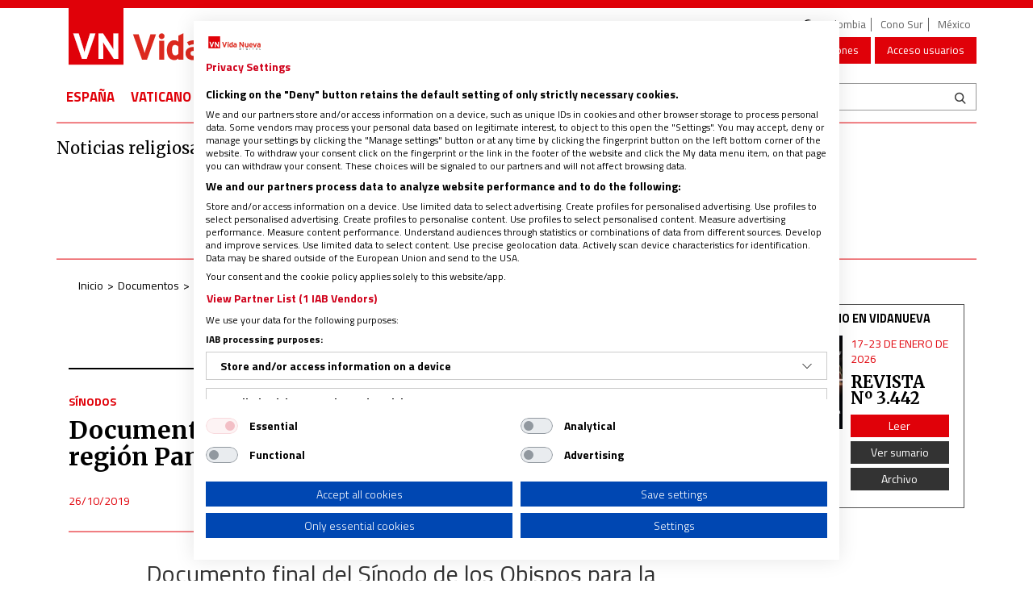

--- FILE ---
content_type: text/css
request_url: https://www.vidanuevadigital.com/wp-content/themes/vidanueva_v8/assets/icons.css?ver=.20251223.0846
body_size: 436
content:
/* Copia de Font-Awesome para su uso con iconos de ICOMOON */
.icon {
  display: inline-block;
  font-size: inherit;
  text-rendering: auto;
  -webkit-font-smoothing: antialiased;
  -moz-osx-font-smoothing: grayscale;
  vertical-align: middle;
}
/* makes the font 33% larger relative to the icon container */
.icon-lg {
  font-size: 1.33333333em;
  line-height: 0.75em;
  vertical-align: -15%;
}
.icon-2x {
  font-size: 2em;
}
.icon-3x {
  font-size: 3em;
}
.icon-4x {
  font-size: 4em;
}
.icon-5x {
  font-size: 5em;
}
.icon-fw {
  width: 1.28571429em;
  text-align: center;
}
.icon-ul {
  padding-left: 0;
  margin-left: 2.14285714em;
  list-style-type: none;
}
.icon-ul > li {
  position: relative;
}
.icon-li {
  position: absolute;
  left: -2.14285714em;
  width: 2.14285714em;
  top: 0.14285714em;
  text-align: center;
}
.icon-li.icon-lg {
  left: -1.85714286em;
}
.icon-border {
  padding: .2em .25em .15em;
  border: solid 0.08em #eeeeee;
  border-radius: .1em;
}
.icon-pull-left {
  float: left;
}
.icon-pull-right {
  float: right;
}
.icon.icon-pull-left {
  margin-right: .3em;
}
.icon.icon-pull-right {
  margin-left: .3em;
}
/* Deprecated as of 4.4.0 */
.pull-right {
  float: right;
}
.pull-left {
  float: left;
}
.icon.pull-left {
  margin-right: .3em;
}
.icon.pull-right {
  margin-left: .3em;
}
.icon-spin {
  -webkit-animation: fa-spin 2s infinite linear;
  animation: fa-spin 2s infinite linear;
}
.icon-pulse {
  -webkit-animation: fa-spin 1s infinite steps(8);
  animation: fa-spin 1s infinite steps(8);
}
@-webkit-keyframes fa-spin {
  0% {
    -webkit-transform: rotate(0deg);
    transform: rotate(0deg);
  }
  100% {
    -webkit-transform: rotate(359deg);
    transform: rotate(359deg);
  }
}
@keyframes fa-spin {
  0% {
    -webkit-transform: rotate(0deg);
    transform: rotate(0deg);
  }
  100% {
    -webkit-transform: rotate(359deg);
    transform: rotate(359deg);
  }
}
.icon-rotate-90 {
  -ms-filter: "progid:DXImageTransform.Microsoft.BasicImage(rotation=1)";
  -webkit-transform: rotate(90deg);
  -ms-transform: rotate(90deg);
  transform: rotate(90deg);
}
.icon-rotate-180 {
  -ms-filter: "progid:DXImageTransform.Microsoft.BasicImage(rotation=2)";
  -webkit-transform: rotate(180deg);
  -ms-transform: rotate(180deg);
  transform: rotate(180deg);
}
.icon-rotate-270 {
  -ms-filter: "progid:DXImageTransform.Microsoft.BasicImage(rotation=3)";
  -webkit-transform: rotate(270deg);
  -ms-transform: rotate(270deg);
  transform: rotate(270deg);
}
.icon-flip-horizontal {
  -ms-filter: "progid:DXImageTransform.Microsoft.BasicImage(rotation=0, mirror=1)";
  -webkit-transform: scale(-1, 1);
  -ms-transform: scale(-1, 1);
  transform: scale(-1, 1);
}
.icon-flip-vertical {
  -ms-filter: "progid:DXImageTransform.Microsoft.BasicImage(rotation=2, mirror=1)";
  -webkit-transform: scale(1, -1);
  -ms-transform: scale(1, -1);
  transform: scale(1, -1);
}
:root .icon-rotate-90,
:root .icon-rotate-180,
:root .icon-rotate-270,
:root .icon-flip-horizontal,
:root .icon-flip-vertical {
  filter: none;
}
.icon-stack {
  position: relative;
  display: inline-block;
  width: 2em;
  height: 2em;
  line-height: 2em;
  vertical-align: middle;
}
.icon-stack-1x,
.icon-stack-2x {
  position: absolute;
  left: 0;
  width: 100%;
  text-align: center;
}
.icon-stack-1x {
  line-height: inherit;
}
.icon-stack-2x {
  font-size: 2em;
}
.icon-inverse {
  color: #ffffff;
}


--- FILE ---
content_type: text/css
request_url: https://www.vidanuevadigital.com/wp-content/plugins/vdnv/_res/plugin.css?ver=1.0.1
body_size: -362
content:
.uniqueFrame { z-index: 10000; }


--- FILE ---
content_type: text/css
request_url: https://www.vidanuevadigital.com/wp-content/themes/vidanueva_v8/addons//_res/plugin.css?ver=6.5.7
body_size: -310
content:
/* Sistema de Ventana Modal */
.page-modal-link { cursor: pointer; }
.page-modal-content { display: none; }